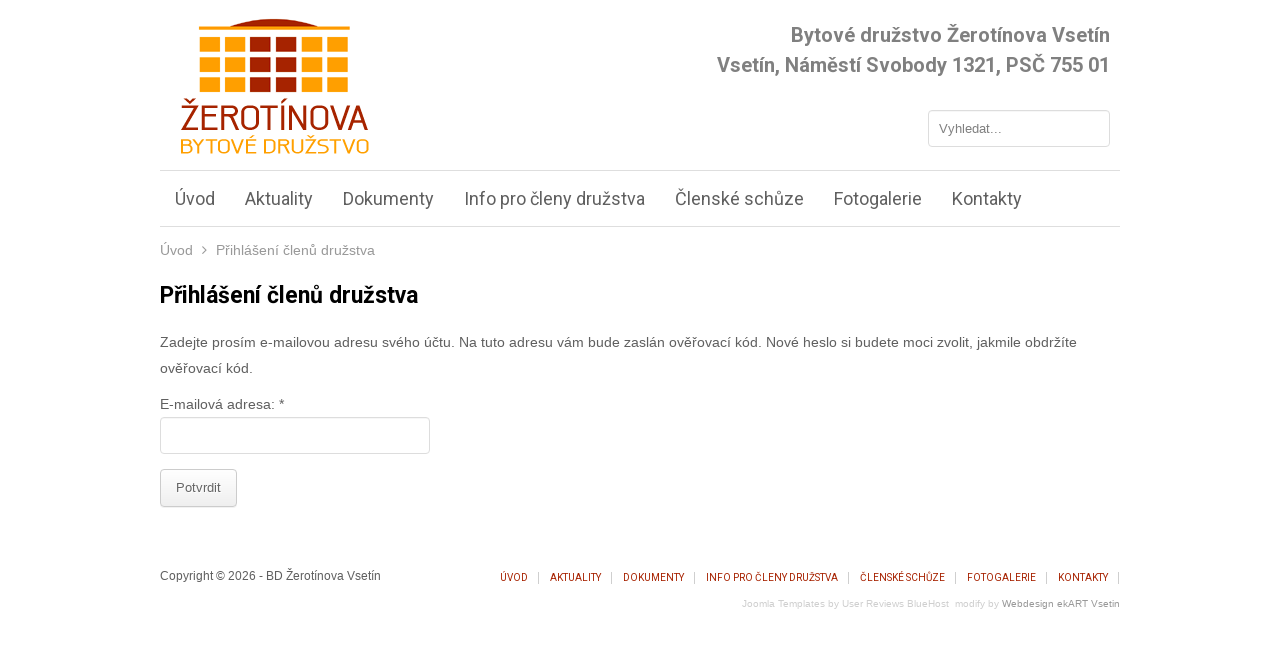

--- FILE ---
content_type: text/html; charset=UTF-8
request_url: https://bdzerotinova.cz/prihlaseni-clenu-druzstva?view=reset
body_size: 3109
content:






<!DOCTYPE html>
<html xmlns="http://www.w3.org/1999/xhtml" xml:lang="cs-cz" lang="cs-cz" dir="ltr">
<head>
<script src="https://ajax.googleapis.com/ajax/libs/jquery/1.8.3/jquery.min.js"></script> 
  <base href="https://bdzerotinova.cz/prihlaseni-clenu-druzstva" />
  <meta http-equiv="content-type" content="text/html; charset=utf-8" />
  <meta name="keywords" content="družstvo, bytové družstvo, Vsetín, Žerotínova, Náměstí Svobody 1321" />
  <meta name="description" content="Bytové družstvo Žerotínova Vsetín - informace pro členy družstva bytového domu na adrese Náměstí Svobody 1321, Vsetín" />
  <meta name="generator" content="Joomla! - Open Source Content Management" />
  <title>Přihlášení členů družstva | Bytové družstvo Žerotínova Vsetín</title>
  <link href="/templates/clever/favicon.ico" rel="shortcut icon" type="image/vnd.microsoft.icon" />
  <link href="https://bdzerotinova.cz/component/search/?Itemid=128&amp;format=opensearch" rel="search" title="Hledat Bytové družstvo Žerotínova Vsetín" type="application/opensearchdescription+xml" />
  <script src="/media/system/js/mootools-core.js" type="text/javascript"></script>
  <script src="/media/system/js/core.js" type="text/javascript"></script>
  <script src="/media/system/js/mootools-more.js" type="text/javascript"></script>
  <script src="/media/system/js/validate.js" type="text/javascript"></script>
  <script type="text/javascript">
function keepAlive() {	var myAjax = new Request({method: "get", url: "index.php"}).send();} window.addEvent("domready", function(){ keepAlive.periodical(840000); });window.addEvent('domready', function() {
			$$('.hasTip').each(function(el) {
				var title = el.get('title');
				if (title) {
					var parts = title.split('::', 2);
					el.store('tip:title', parts[0]);
					el.store('tip:text', parts[1]);
				}
			});
			var JTooltips = new Tips($$('.hasTip'), { maxTitleChars: 50, fixed: false});
		});
  </script>

<meta name="robots" content="index,follow">
<meta name="author" content="Programing: Jindrich Ekart [www.ekart.cz]">
<meta name="dcterms.rightsHolder" content="Bytove druzstvo Zerotinova Vsetin">
<meta name="viewport" content="width=device-width" />
<link rel="stylesheet" href="/templates/clever/css/styles.css" type="text/css" />
<link rel="stylesheet" href="/templates/clever/css/bootstrap.min.css" type="text/css" />
<link rel="stylesheet" href="/templates/clever/css/font-awesome.min.css" type="text/css" />
<!-- Custom CSS For IE -->
<!--[if IE 7]><link rel="stylesheet" href="/templates/clever/css/font-awesome-ie7.min.css" type="text/css" /><![endif]-->
<!--[if lt IE 9]>
<link rel="stylesheet" href="/templates/clever/css/stylesie.css" type="text/css" />
<script src="http://html5shim.googlecode.com/svn/trunk/html5.js"></script>
<script src="http://css3-mediaqueries-js.googlecode.com/svn/trunk/css3-mediaqueries.js"></script>
<![endif]-->
<!-- Custom CSS -->
<!-- <link href='http://fonts.googleapis.com/css?family=Sintony&subset=latin,latin-ext' rel='stylesheet' type='text/css'> -->
<link href='https://fonts.googleapis.com/css?family=Roboto:400,700&amp;subset=latin,latin-ext' rel='stylesheet' type='text/css'>
	<script type="text/javascript" src="/templates/clever/js/scroll.js"></script>
</head>
<body class="background">
<script>
  (function(i,s,o,g,r,a,m){i['GoogleAnalyticsObject']=r;i[r]=i[r]||function(){
  (i[r].q=i[r].q||[]).push(arguments)},i[r].l=1*new Date();a=s.createElement(o),
  m=s.getElementsByTagName(o)[0];a.async=1;a.src=g;m.parentNode.insertBefore(a,m)
  })(window,document,'script','//www.google-analytics.com/analytics.js','ga');

  ga('create', 'UA-47336214-1', 'bdzerotinova.cz');
  ga('send', 'pageview');

</script><div id="wrapper">
<div id="header-wrap" class="clr">
    	<div id="header" class="container row clr">   
            <div id="logo" class="col span_4">
				                            <a href="/"><img src="/images/bdzerotinova-logo.png" alt="BD Žerotín" /></a>
                 
                                                <div id="site-description"></div>
                  
            </div><!-- /logo -->
        	            <div id="top" class="col span_8">
				

<div class="custom toptext"  >
	<p>Bytové družstvo Žerotínova Vsetín</p>
<p>Vsetín, Náměstí Svobody 1321, PSČ 755 01</p></div>
<div class="search">
    <form action="/prihlaseni-clenu-druzstva" method="post" class="form-inline">
    		<input name="searchword" id="mod-search-searchword" maxlength="20"  class="inputbox search-query" type="text" size="20" value="Vyhledat..."  onblur="if (this.value=='') this.value='Vyhledat...';" onfocus="if (this.value=='Vyhledat...') this.value='';" />    	<input type="hidden" name="task" value="search" />
    	<input type="hidden" name="option" value="com_search" />
    	<input type="hidden" name="Itemid" value="128" />
    </form>
</div>

			</div>
        	            

<div id="social">
		</div>
    	</div>
</div>
<div class="clever"><a target='_blank' title='Joomla Templates' href='http://joomlatemplates.me/3.2/'>Joomla Templates</a> by <a target='_blank' title='Blue Host' href='http://aboutwebhost.com/bluehost-review/'>User Reviews BlueHost</a>&nbsp;&nbsp;<span>modify by <a target='_blank' title='Webdesign ekART Vsetin' href='http://http://www.ekart.cz'>Webdesign ekART Vsetin</a></span></div>
<div id="navbar-wrap">
    <nav id="navbar" class="container row clr">
    	<div id="navigation" class="span_12 col clr"> 
        	<script type="text/javascript">
	jQuery(document).ready(function($){
		$('#navbar-wrap').prepend('<a id="menu-icon"><span class="menu-icon-title">Hlavní menu</span> <i class="icon-double-angle-down"></i> </a>');
		$("#menu-icon").on("click", function(){
			$("#navbar").slideToggle(500,"linear");
			$(this).toggleClass("active");
		});
	});
</script>
    
<ul class="menu sf-menu">
<li class="item-101"><a href="/" ><span class="menutitle">Úvod</span> <span class="menudesc"></span></a></li><li class="item-106"><a href="/aktuality" ><span class="menutitle">Aktuality</span> <span class="menudesc"></span></a></li><li class="item-102"><a href="/schvalene-dokumenty" ><span class="menutitle">Dokumenty</span> <span class="menudesc"></span></a></li><li class="item-104"><a href="/informace-pro-cleny-druzstva" ><span class="menutitle">Info pro členy družstva</span> <span class="menudesc"></span></a></li><li class="item-105"><a href="/clenske-schuze" ><span class="menutitle">Členské schůze</span> <span class="menudesc"></span></a></li><li class="item-107"><a href="/fotogalerie" ><span class="menutitle">Fotogalerie</span> <span class="menudesc"></span></a></li><li class="item-108"><a href="/kontakty" ><span class="menutitle">Kontakty</span> <span class="menudesc"></span></a></li></ul>

         </div>            
    </nav>
</div>
<div class="clr"></div>
       
 
                 	<div class="breadcrumbs">
<a href="/" class="pathway">Úvod</a>&nbsp;<span class="icon-angle-right"></span>&nbsp;Přihlášení členů družstva</div>

        		
        
		                    
<div id="box-wrap" class="container row clr">
	<div id="main-content" class="row span_12">
							                                <div id="post" class="col span_12 clr">
                                    <div id="comp-wrap">

                                        
<div id="system-message-container">
</div>
                                        <div class="reset">
		<h1>
		Přihlášení členů družstva	</h1>
	
	<form id="user-registration" action="/prihlaseni-clenu-druzstva?task=reset.request" method="post" class="form-validate">

				<p>Zadejte prosím e-mailovou adresu svého účtu. Na tuto adresu vám bude zaslán ověřovací kód. Nové heslo si budete moci zvolit, jakmile obdržíte ověřovací kód.</p>		<fieldset>
			<dl>
							<dt><label id="jform_email-lbl" for="jform_email" class="hasTip required" title="E-mailová adresa::Zadejte prosím e-mailovou adresu zaregistrovanou se svým uživatelským účtem.&lt;br /&gt;Na tuto adresu vám bude zaslán ověřovací kód. Nové heslo ke svému účtu si budete moci zvolit, jakmile obdržíte ověřovací kód.">E-mailová adresa:<span class="star">&#160;*</span></label></dt>
				<dd><input type="text" name="jform[email]" id="jform_email" value="" class="validate-username required" size="30"/></dd>
							<dt></dt>
				<dd></dd>
						</dl>
		</fieldset>
		
		<div>
			<button type="submit" class="validate">Potvrdit</button>
			<input type="hidden" name="0d34516c34c34d0616e3f74ad673f6b1" value="1" />		</div>
	</form>
</div>

                                    </div>
                                </div>
								</div>
</div>

		        
<div id="footer-wrap"  class="container row clr" >
                     <div class="copyright">
Copyright &#169;&#160;2026 - BD Žerotínova Vsetín
</div>



                            <div id="footer-nav">           
				
<ul class="menu sf-menu">
<li class="item-101"><a href="/" ><span class="menutitle">Úvod</span> <span class="menudesc"></span></a></li><li class="item-106"><a href="/aktuality" ><span class="menutitle">Aktuality</span> <span class="menudesc"></span></a></li><li class="item-102"><a href="/schvalene-dokumenty" ><span class="menutitle">Dokumenty</span> <span class="menudesc"></span></a></li><li class="item-104"><a href="/informace-pro-cleny-druzstva" ><span class="menutitle">Info pro členy družstva</span> <span class="menudesc"></span></a></li><li class="item-105"><a href="/clenske-schuze" ><span class="menutitle">Členské schůze</span> <span class="menudesc"></span></a></li><li class="item-107"><a href="/fotogalerie" ><span class="menutitle">Fotogalerie</span> <span class="menudesc"></span></a></li><li class="item-108"><a href="/kontakty" ><span class="menutitle">Kontakty</span> <span class="menudesc"></span></a></li></ul>

            </div>
                        
</div>
</div>
</body>
</html>

--- FILE ---
content_type: text/plain
request_url: https://www.google-analytics.com/j/collect?v=1&_v=j102&a=929391986&t=pageview&_s=1&dl=https%3A%2F%2Fbdzerotinova.cz%2Fprihlaseni-clenu-druzstva%3Fview%3Dreset&ul=en-us%40posix&dt=P%C5%99ihl%C3%A1%C5%A1en%C3%AD%20%C4%8Dlen%C5%AF%20dru%C5%BEstva%20%7C%20Bytov%C3%A9%20dru%C5%BEstvo%20%C5%BDerot%C3%ADnova%20Vset%C3%ADn&sr=1280x720&vp=1280x720&_u=IEBAAAABAAAAACAAI~&jid=204848157&gjid=1431439835&cid=904291656.1768610722&tid=UA-47336214-1&_gid=1004589715.1768610722&_r=1&_slc=1&z=1328986689
body_size: -450
content:
2,cG-20X96YMTVF